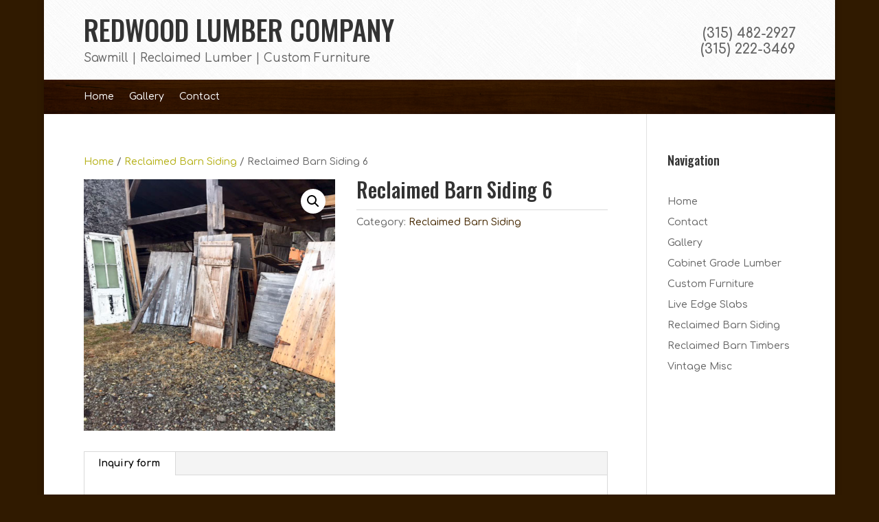

--- FILE ---
content_type: text/css
request_url: https://redwoodlumco.com/wp-content/themes/checkpoint-div-child/style.css?ver=4.27.4
body_size: 213
content:
/*
 Theme Name:     Checkpoint Div Theme
 Theme URI:      http://www.elegantthemes.com/gallery/divi/
 Description:    Divi Checkpoint Graphics Child Theme
 Author:         Checkpoint Graphics
 Author URI:     http://www.checkpointgraphics.com/
 Template:       Divi
 Version:        1.27
*/
 
@import url("../Divi/style.css");
 
 




--- FILE ---
content_type: application/javascript
request_url: https://redwoodlumco.com/wp-content/uploads/wtfdivi/wp_footer.js?ver=1683661239
body_size: 254
content:
jQuery('#footer-info').html("&copy; <span class=\"divibooster_year\"><\/span><script>jQuery(function($){$(\".divibooster_year\").text(new Date().getFullYear());});<\/script> Redwood Lumber Company<strong> | Website<\/strong> Powered by <a href=\"https:\/\/webit365.com\/\" target=\"_blank\">Webit365<\/a>");jQuery(function($){});